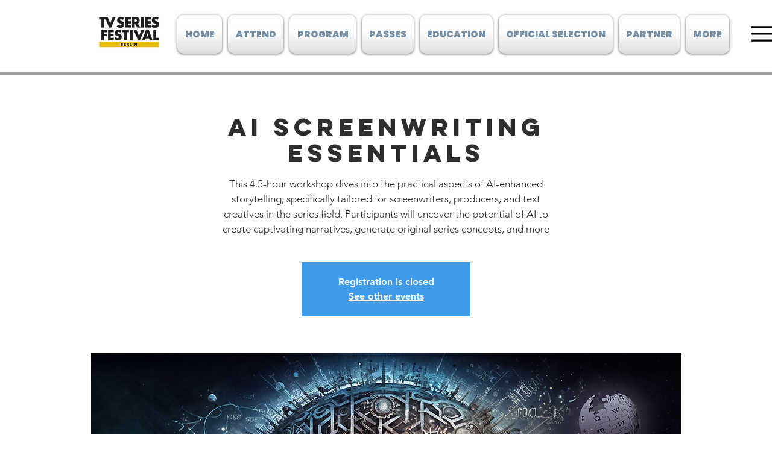

--- FILE ---
content_type: application/javascript
request_url: https://static.parastorage.com/services/events-details-page/1.692.0/client-viewer/3521.chunk.min.js
body_size: 15623
content:
(("undefined"!=typeof self?self:this).webpackJsonp__wix_events_details_page=("undefined"!=typeof self?self:this).webpackJsonp__wix_events_details_page||[]).push([[3521],{75870:(t,e,r)=>{"use strict";e.__esModule=!0;var n=r(60751),o=(a(n),a(r(97598))),i=a(r(43153));a(r(70345));function a(t){return t&&t.__esModule?t:{default:t}}function s(t,e){if(!(t instanceof e))throw new TypeError("Cannot call a class as a function")}function p(t,e){if(!t)throw new ReferenceError("this hasn't been initialised - super() hasn't been called");return!e||"object"!=typeof e&&"function"!=typeof e?t:e}function u(t,e){if("function"!=typeof e&&null!==e)throw new TypeError("Super expression must either be null or a function, not "+typeof e);t.prototype=Object.create(e&&e.prototype,{constructor:{value:t,enumerable:!1,writable:!0,configurable:!0}}),e&&(Object.setPrototypeOf?Object.setPrototypeOf(t,e):t.__proto__=e)}var f=1073741823;e.default=function(t,e){var r,a,c="__create-react-context-"+(0,i.default)()+"__",l=function(t){function r(){var e,n,o,i;s(this,r);for(var a=arguments.length,u=Array(a),f=0;f<a;f++)u[f]=arguments[f];return e=n=p(this,t.call.apply(t,[this].concat(u))),n.emitter=(o=n.props.value,i=[],{on:function(t){i.push(t)},off:function(t){i=i.filter((function(e){return e!==t}))},get:function(){return o},set:function(t,e){o=t,i.forEach((function(t){return t(o,e)}))}}),p(n,e)}return u(r,t),r.prototype.getChildContext=function(){var t;return(t={})[c]=this.emitter,t},r.prototype.componentWillReceiveProps=function(t){if(this.props.value!==t.value){var r=this.props.value,n=t.value,o=void 0;((i=r)===(a=n)?0!==i||1/i==1/a:i!=i&&a!=a)?o=0:(o="function"==typeof e?e(r,n):f,0!==(o|=0)&&this.emitter.set(t.value,o))}var i,a},r.prototype.render=function(){return this.props.children},r}(n.Component);l.childContextTypes=((r={})[c]=o.default.object.isRequired,r);var d=function(e){function r(){var t,n;s(this,r);for(var o=arguments.length,i=Array(o),a=0;a<o;a++)i[a]=arguments[a];return t=n=p(this,e.call.apply(e,[this].concat(i))),n.state={value:n.getValue()},n.onUpdate=function(t,e){(0|n.observedBits)&e&&n.setState({value:n.getValue()})},p(n,t)}return u(r,e),r.prototype.componentWillReceiveProps=function(t){var e=t.observedBits;this.observedBits=null==e?f:e},r.prototype.componentDidMount=function(){this.context[c]&&this.context[c].on(this.onUpdate);var t=this.props.observedBits;this.observedBits=null==t?f:t},r.prototype.componentWillUnmount=function(){this.context[c]&&this.context[c].off(this.onUpdate)},r.prototype.getValue=function(){return this.context[c]?this.context[c].get():t},r.prototype.render=function(){return(t=this.props.children,Array.isArray(t)?t[0]:t)(this.state.value);var t},r}(n.Component);return d.contextTypes=((a={})[c]=o.default.object,a),{Provider:l,Consumer:d}},t.exports=e.default},60774:(t,e,r)=>{"use strict";e.__esModule=!0;var n=i(r(60751)),o=i(r(75870));function i(t){return t&&t.__esModule?t:{default:t}}e.default=n.default.createContext||o.default,t.exports=e.default},82664:(t,e,r)=>{t.exports=r(16252).isElement},56340:(t,e,r)=>{t.exports=r(16252).uniqueId},39630:(t,e,r)=>{"use strict";var n=r(50469),o=r(20024),i=r(31530),a=r(7009);t.exports=a||n.call(i,o)},74983:(t,e,r)=>{"use strict";var n=r(50469),o=r(20024),i=r(39630);t.exports=function(){return i(n,o,arguments)}},20024:t=>{"use strict";t.exports=Function.prototype.apply},31530:t=>{"use strict";t.exports=Function.prototype.call},47196:(t,e,r)=>{"use strict";var n=r(50469),o=r(86757),i=r(31530),a=r(39630);t.exports=function(t){if(t.length<1||"function"!=typeof t[0])throw new o("a function is required");return a(n,i,t)}},7009:t=>{"use strict";t.exports="undefined"!=typeof Reflect&&Reflect&&Reflect.apply},11701:(t,e,r)=>{"use strict";var n=r(68187),o=r(29997),i=r(47196),a=r(74983);t.exports=function(t){var e=i(arguments),r=t.length-(arguments.length-1);return n(e,1+(r>0?r:0),!0)},o?o(t.exports,"apply",{value:a}):t.exports.apply=a},38682:(t,e,r)=>{"use strict";var n=r(14295),o=r(47196),i=o([n("%String.prototype.indexOf%")]);t.exports=function(t,e){var r=n(t,!!e);return"function"==typeof r&&i(t,".prototype.")>-1?o([r]):r}},60788:(t,e,r)=>{var n=r(13735),o=r(55382),i=r(67331),a=r(56725),s=r(5219),p=r(79146),u=Date.prototype.getTime;function f(t,e,r){var d=r||{};return!!(d.strict?i(t,e):t===e)||(!t||!e||"object"!=typeof t&&"object"!=typeof e?d.strict?i(t,e):t==e:function(t,e,r){var i,d;if(typeof t!=typeof e)return!1;if(c(t)||c(e))return!1;if(t.prototype!==e.prototype)return!1;if(o(t)!==o(e))return!1;var h=a(t),y=a(e);if(h!==y)return!1;if(h||y)return t.source===e.source&&s(t)===s(e);if(p(t)&&p(e))return u.call(t)===u.call(e);var m=l(t),g=l(e);if(m!==g)return!1;if(m||g){if(t.length!==e.length)return!1;for(i=0;i<t.length;i++)if(t[i]!==e[i])return!1;return!0}if(typeof t!=typeof e)return!1;try{var v=n(t),b=n(e)}catch(t){return!1}if(v.length!==b.length)return!1;for(v.sort(),b.sort(),i=v.length-1;i>=0;i--)if(v[i]!=b[i])return!1;for(i=v.length-1;i>=0;i--)if(!f(t[d=v[i]],e[d],r))return!1;return!0}(t,e,d))}function c(t){return null==t}function l(t){return!(!t||"object"!=typeof t||"number"!=typeof t.length)&&("function"==typeof t.copy&&"function"==typeof t.slice&&!(t.length>0&&"number"!=typeof t[0]))}t.exports=f},40075:(t,e,r)=>{"use strict";var n=r(29997),o=r(31742),i=r(86757),a=r(91233);t.exports=function(t,e,r){if(!t||"object"!=typeof t&&"function"!=typeof t)throw new i("`obj` must be an object or a function`");if("string"!=typeof e&&"symbol"!=typeof e)throw new i("`property` must be a string or a symbol`");if(arguments.length>3&&"boolean"!=typeof arguments[3]&&null!==arguments[3])throw new i("`nonEnumerable`, if provided, must be a boolean or null");if(arguments.length>4&&"boolean"!=typeof arguments[4]&&null!==arguments[4])throw new i("`nonWritable`, if provided, must be a boolean or null");if(arguments.length>5&&"boolean"!=typeof arguments[5]&&null!==arguments[5])throw new i("`nonConfigurable`, if provided, must be a boolean or null");if(arguments.length>6&&"boolean"!=typeof arguments[6])throw new i("`loose`, if provided, must be a boolean");var s=arguments.length>3?arguments[3]:null,p=arguments.length>4?arguments[4]:null,u=arguments.length>5?arguments[5]:null,f=arguments.length>6&&arguments[6],c=!!a&&a(t,e);if(n)n(t,e,{configurable:null===u&&c?c.configurable:!u,enumerable:null===s&&c?c.enumerable:!s,value:r,writable:null===p&&c?c.writable:!p});else{if(!f&&(s||p||u))throw new o("This environment does not support defining a property as non-configurable, non-writable, or non-enumerable.");t[e]=r}}},55806:(t,e,r)=>{"use strict";var n=r(13735),o="function"==typeof Symbol&&"symbol"==typeof Symbol("foo"),i=Object.prototype.toString,a=Array.prototype.concat,s=r(40075),p=r(39118)(),u=function(t,e,r,n){if(e in t)if(!0===n){if(t[e]===r)return}else if("function"!=typeof(o=n)||"[object Function]"!==i.call(o)||!n())return;var o;p?s(t,e,r,!0):s(t,e,r)},f=function(t,e){var r=arguments.length>2?arguments[2]:{},i=n(e);o&&(i=a.call(i,Object.getOwnPropertySymbols(e)));for(var s=0;s<i.length;s+=1)u(t,i[s],e[i[s]],r[i[s]])};f.supportsDescriptors=!!p,t.exports=f},20714:(t,e,r)=>{"use strict";var n,o=r(47196),i=r(91233);try{n=[].__proto__===Array.prototype}catch(t){if(!t||"object"!=typeof t||!("code"in t)||"ERR_PROTO_ACCESS"!==t.code)throw t}var a=!!n&&i&&i(Object.prototype,"__proto__"),s=Object,p=s.getPrototypeOf;t.exports=a&&"function"==typeof a.get?o([a.get]):"function"==typeof p&&function(t){return p(null==t?t:s(t))}},29997:t=>{"use strict";var e=Object.defineProperty||!1;if(e)try{e({},"a",{value:1})}catch(t){e=!1}t.exports=e},60155:t=>{"use strict";t.exports=EvalError},70593:t=>{"use strict";t.exports=Error},37180:t=>{"use strict";t.exports=RangeError},59304:t=>{"use strict";t.exports=ReferenceError},31742:t=>{"use strict";t.exports=SyntaxError},86757:t=>{"use strict";t.exports=TypeError},24923:t=>{"use strict";t.exports=URIError},802:t=>{"use strict";t.exports=Object},39691:t=>{"use strict";var e=Object.prototype.toString,r=Math.max,n=function(t,e){for(var r=[],n=0;n<t.length;n+=1)r[n]=t[n];for(var o=0;o<e.length;o+=1)r[o+t.length]=e[o];return r};t.exports=function(t){var o=this;if("function"!=typeof o||"[object Function]"!==e.apply(o))throw new TypeError("Function.prototype.bind called on incompatible "+o);for(var i,a=function(t,e){for(var r=[],n=e||0,o=0;n<t.length;n+=1,o+=1)r[o]=t[n];return r}(arguments,1),s=r(0,o.length-a.length),p=[],u=0;u<s;u++)p[u]="$"+u;if(i=Function("binder","return function ("+function(t,e){for(var r="",n=0;n<t.length;n+=1)r+=t[n],n+1<t.length&&(r+=e);return r}(p,",")+"){ return binder.apply(this,arguments); }")((function(){if(this instanceof i){var e=o.apply(this,n(a,arguments));return Object(e)===e?e:this}return o.apply(t,n(a,arguments))})),o.prototype){var f=function(){};f.prototype=o.prototype,i.prototype=new f,f.prototype=null}return i}},50469:(t,e,r)=>{"use strict";var n=r(39691);t.exports=Function.prototype.bind||n},88816:t=>{"use strict";var e=function(){return"string"==typeof function(){}.name},r=Object.getOwnPropertyDescriptor;if(r)try{r([],"length")}catch(t){r=null}e.functionsHaveConfigurableNames=function(){if(!e()||!r)return!1;var t=r((function(){}),"name");return!!t&&!!t.configurable};var n=Function.prototype.bind;e.boundFunctionsHaveNames=function(){return e()&&"function"==typeof n&&""!==function(){}.bind().name},t.exports=e},14295:(t,e,r)=>{"use strict";var n,o=r(802),i=r(70593),a=r(60155),s=r(37180),p=r(59304),u=r(31742),f=r(86757),c=r(24923),l=r(47256),d=r(75414),h=r(67954),y=r(83452),m=r(41358),g=r(85720),v=r(13515),b=Function,x=function(t){try{return b('"use strict"; return ('+t+").constructor;")()}catch(t){}},w=r(91233),E=r(29997),A=function(){throw new f},O=w?function(){try{return A}catch(t){try{return w(arguments,"callee").get}catch(t){return A}}}():A,S=r(28573)(),P=r(37582),N=r(42170),j=r(99090),C=r(20024),F=r(31530),R={},I="undefined"!=typeof Uint8Array&&P?P(Uint8Array):n,M={__proto__:null,"%AggregateError%":"undefined"==typeof AggregateError?n:AggregateError,"%Array%":Array,"%ArrayBuffer%":"undefined"==typeof ArrayBuffer?n:ArrayBuffer,"%ArrayIteratorPrototype%":S&&P?P([][Symbol.iterator]()):n,"%AsyncFromSyncIteratorPrototype%":n,"%AsyncFunction%":R,"%AsyncGenerator%":R,"%AsyncGeneratorFunction%":R,"%AsyncIteratorPrototype%":R,"%Atomics%":"undefined"==typeof Atomics?n:Atomics,"%BigInt%":"undefined"==typeof BigInt?n:BigInt,"%BigInt64Array%":"undefined"==typeof BigInt64Array?n:BigInt64Array,"%BigUint64Array%":"undefined"==typeof BigUint64Array?n:BigUint64Array,"%Boolean%":Boolean,"%DataView%":"undefined"==typeof DataView?n:DataView,"%Date%":Date,"%decodeURI%":decodeURI,"%decodeURIComponent%":decodeURIComponent,"%encodeURI%":encodeURI,"%encodeURIComponent%":encodeURIComponent,"%Error%":i,"%eval%":eval,"%EvalError%":a,"%Float16Array%":"undefined"==typeof Float16Array?n:Float16Array,"%Float32Array%":"undefined"==typeof Float32Array?n:Float32Array,"%Float64Array%":"undefined"==typeof Float64Array?n:Float64Array,"%FinalizationRegistry%":"undefined"==typeof FinalizationRegistry?n:FinalizationRegistry,"%Function%":b,"%GeneratorFunction%":R,"%Int8Array%":"undefined"==typeof Int8Array?n:Int8Array,"%Int16Array%":"undefined"==typeof Int16Array?n:Int16Array,"%Int32Array%":"undefined"==typeof Int32Array?n:Int32Array,"%isFinite%":isFinite,"%isNaN%":isNaN,"%IteratorPrototype%":S&&P?P(P([][Symbol.iterator]())):n,"%JSON%":"object"==typeof JSON?JSON:n,"%Map%":"undefined"==typeof Map?n:Map,"%MapIteratorPrototype%":"undefined"!=typeof Map&&S&&P?P((new Map)[Symbol.iterator]()):n,"%Math%":Math,"%Number%":Number,"%Object%":o,"%Object.getOwnPropertyDescriptor%":w,"%parseFloat%":parseFloat,"%parseInt%":parseInt,"%Promise%":"undefined"==typeof Promise?n:Promise,"%Proxy%":"undefined"==typeof Proxy?n:Proxy,"%RangeError%":s,"%ReferenceError%":p,"%Reflect%":"undefined"==typeof Reflect?n:Reflect,"%RegExp%":RegExp,"%Set%":"undefined"==typeof Set?n:Set,"%SetIteratorPrototype%":"undefined"!=typeof Set&&S&&P?P((new Set)[Symbol.iterator]()):n,"%SharedArrayBuffer%":"undefined"==typeof SharedArrayBuffer?n:SharedArrayBuffer,"%String%":String,"%StringIteratorPrototype%":S&&P?P(""[Symbol.iterator]()):n,"%Symbol%":S?Symbol:n,"%SyntaxError%":u,"%ThrowTypeError%":O,"%TypedArray%":I,"%TypeError%":f,"%Uint8Array%":"undefined"==typeof Uint8Array?n:Uint8Array,"%Uint8ClampedArray%":"undefined"==typeof Uint8ClampedArray?n:Uint8ClampedArray,"%Uint16Array%":"undefined"==typeof Uint16Array?n:Uint16Array,"%Uint32Array%":"undefined"==typeof Uint32Array?n:Uint32Array,"%URIError%":c,"%WeakMap%":"undefined"==typeof WeakMap?n:WeakMap,"%WeakRef%":"undefined"==typeof WeakRef?n:WeakRef,"%WeakSet%":"undefined"==typeof WeakSet?n:WeakSet,"%Function.prototype.call%":F,"%Function.prototype.apply%":C,"%Object.defineProperty%":E,"%Object.getPrototypeOf%":N,"%Math.abs%":l,"%Math.floor%":d,"%Math.max%":h,"%Math.min%":y,"%Math.pow%":m,"%Math.round%":g,"%Math.sign%":v,"%Reflect.getPrototypeOf%":j};if(P)try{null.error}catch(t){var k=P(P(t));M["%Error.prototype%"]=k}var T=function t(e){var r;if("%AsyncFunction%"===e)r=x("async function () {}");else if("%GeneratorFunction%"===e)r=x("function* () {}");else if("%AsyncGeneratorFunction%"===e)r=x("async function* () {}");else if("%AsyncGenerator%"===e){var n=t("%AsyncGeneratorFunction%");n&&(r=n.prototype)}else if("%AsyncIteratorPrototype%"===e){var o=t("%AsyncGenerator%");o&&P&&(r=P(o.prototype))}return M[e]=r,r},D={__proto__:null,"%ArrayBufferPrototype%":["ArrayBuffer","prototype"],"%ArrayPrototype%":["Array","prototype"],"%ArrayProto_entries%":["Array","prototype","entries"],"%ArrayProto_forEach%":["Array","prototype","forEach"],"%ArrayProto_keys%":["Array","prototype","keys"],"%ArrayProto_values%":["Array","prototype","values"],"%AsyncFunctionPrototype%":["AsyncFunction","prototype"],"%AsyncGenerator%":["AsyncGeneratorFunction","prototype"],"%AsyncGeneratorPrototype%":["AsyncGeneratorFunction","prototype","prototype"],"%BooleanPrototype%":["Boolean","prototype"],"%DataViewPrototype%":["DataView","prototype"],"%DatePrototype%":["Date","prototype"],"%ErrorPrototype%":["Error","prototype"],"%EvalErrorPrototype%":["EvalError","prototype"],"%Float32ArrayPrototype%":["Float32Array","prototype"],"%Float64ArrayPrototype%":["Float64Array","prototype"],"%FunctionPrototype%":["Function","prototype"],"%Generator%":["GeneratorFunction","prototype"],"%GeneratorPrototype%":["GeneratorFunction","prototype","prototype"],"%Int8ArrayPrototype%":["Int8Array","prototype"],"%Int16ArrayPrototype%":["Int16Array","prototype"],"%Int32ArrayPrototype%":["Int32Array","prototype"],"%JSONParse%":["JSON","parse"],"%JSONStringify%":["JSON","stringify"],"%MapPrototype%":["Map","prototype"],"%NumberPrototype%":["Number","prototype"],"%ObjectPrototype%":["Object","prototype"],"%ObjProto_toString%":["Object","prototype","toString"],"%ObjProto_valueOf%":["Object","prototype","valueOf"],"%PromisePrototype%":["Promise","prototype"],"%PromiseProto_then%":["Promise","prototype","then"],"%Promise_all%":["Promise","all"],"%Promise_reject%":["Promise","reject"],"%Promise_resolve%":["Promise","resolve"],"%RangeErrorPrototype%":["RangeError","prototype"],"%ReferenceErrorPrototype%":["ReferenceError","prototype"],"%RegExpPrototype%":["RegExp","prototype"],"%SetPrototype%":["Set","prototype"],"%SharedArrayBufferPrototype%":["SharedArrayBuffer","prototype"],"%StringPrototype%":["String","prototype"],"%SymbolPrototype%":["Symbol","prototype"],"%SyntaxErrorPrototype%":["SyntaxError","prototype"],"%TypedArrayPrototype%":["TypedArray","prototype"],"%TypeErrorPrototype%":["TypeError","prototype"],"%Uint8ArrayPrototype%":["Uint8Array","prototype"],"%Uint8ClampedArrayPrototype%":["Uint8ClampedArray","prototype"],"%Uint16ArrayPrototype%":["Uint16Array","prototype"],"%Uint32ArrayPrototype%":["Uint32Array","prototype"],"%URIErrorPrototype%":["URIError","prototype"],"%WeakMapPrototype%":["WeakMap","prototype"],"%WeakSetPrototype%":["WeakSet","prototype"]},U=r(50469),_=r(89731),B=U.call(F,Array.prototype.concat),L=U.call(C,Array.prototype.splice),W=U.call(F,String.prototype.replace),$=U.call(F,String.prototype.slice),H=U.call(F,RegExp.prototype.exec),V=/[^%.[\]]+|\[(?:(-?\d+(?:\.\d+)?)|(["'])((?:(?!\2)[^\\]|\\.)*?)\2)\]|(?=(?:\.|\[\])(?:\.|\[\]|%$))/g,G=/\\(\\)?/g,q=function(t,e){var r,n=t;if(_(D,n)&&(n="%"+(r=D[n])[0]+"%"),_(M,n)){var o=M[n];if(o===R&&(o=T(n)),void 0===o&&!e)throw new f("intrinsic "+t+" exists, but is not available. Please file an issue!");return{alias:r,name:n,value:o}}throw new u("intrinsic "+t+" does not exist!")};t.exports=function(t,e){if("string"!=typeof t||0===t.length)throw new f("intrinsic name must be a non-empty string");if(arguments.length>1&&"boolean"!=typeof e)throw new f('"allowMissing" argument must be a boolean');if(null===H(/^%?[^%]*%?$/,t))throw new u("`%` may not be present anywhere but at the beginning and end of the intrinsic name");var r=function(t){var e=$(t,0,1),r=$(t,-1);if("%"===e&&"%"!==r)throw new u("invalid intrinsic syntax, expected closing `%`");if("%"===r&&"%"!==e)throw new u("invalid intrinsic syntax, expected opening `%`");var n=[];return W(t,V,(function(t,e,r,o){n[n.length]=r?W(o,G,"$1"):e||t})),n}(t),n=r.length>0?r[0]:"",o=q("%"+n+"%",e),i=o.name,a=o.value,s=!1,p=o.alias;p&&(n=p[0],L(r,B([0,1],p)));for(var c=1,l=!0;c<r.length;c+=1){var d=r[c],h=$(d,0,1),y=$(d,-1);if(('"'===h||"'"===h||"`"===h||'"'===y||"'"===y||"`"===y)&&h!==y)throw new u("property names with quotes must have matching quotes");if("constructor"!==d&&l||(s=!0),_(M,i="%"+(n+="."+d)+"%"))a=M[i];else if(null!=a){if(!(d in a)){if(!e)throw new f("base intrinsic for "+t+" exists, but the property is not available.");return}if(w&&c+1>=r.length){var m=w(a,d);a=(l=!!m)&&"get"in m&&!("originalValue"in m.get)?m.get:a[d]}else l=_(a,d),a=a[d];l&&!s&&(M[i]=a)}}return a}},42170:(t,e,r)=>{"use strict";var n=r(802);t.exports=n.getPrototypeOf||null},99090:t=>{"use strict";t.exports="undefined"!=typeof Reflect&&Reflect.getPrototypeOf||null},37582:(t,e,r)=>{"use strict";var n=r(99090),o=r(42170),i=r(20714);t.exports=n?function(t){return n(t)}:o?function(t){if(!t||"object"!=typeof t&&"function"!=typeof t)throw new TypeError("getProto: not an object");return o(t)}:i?function(t){return i(t)}:null},41067:t=>{"use strict";t.exports=Object.getOwnPropertyDescriptor},91233:(t,e,r)=>{"use strict";var n=r(41067);if(n)try{n([],"length")}catch(t){n=null}t.exports=n},43153:(t,e,r)=>{"use strict";var n="__global_unique_id__";t.exports=function(){return r.g[n]=(r.g[n]||0)+1}},39118:(t,e,r)=>{"use strict";var n=r(29997),o=function(){return!!n};o.hasArrayLengthDefineBug=function(){if(!n)return null;try{return 1!==n([],"length",{value:1}).length}catch(t){return!0}},t.exports=o},28573:(t,e,r)=>{"use strict";var n="undefined"!=typeof Symbol&&Symbol,o=r(69535);t.exports=function(){return"function"==typeof n&&("function"==typeof Symbol&&("symbol"==typeof n("foo")&&("symbol"==typeof Symbol("bar")&&o())))}},69535:t=>{"use strict";t.exports=function(){if("function"!=typeof Symbol||"function"!=typeof Object.getOwnPropertySymbols)return!1;if("symbol"==typeof Symbol.iterator)return!0;var t={},e=Symbol("test"),r=Object(e);if("string"==typeof e)return!1;if("[object Symbol]"!==Object.prototype.toString.call(e))return!1;if("[object Symbol]"!==Object.prototype.toString.call(r))return!1;for(var n in t[e]=42,t)return!1;if("function"==typeof Object.keys&&0!==Object.keys(t).length)return!1;if("function"==typeof Object.getOwnPropertyNames&&0!==Object.getOwnPropertyNames(t).length)return!1;var o=Object.getOwnPropertySymbols(t);if(1!==o.length||o[0]!==e)return!1;if(!Object.prototype.propertyIsEnumerable.call(t,e))return!1;if("function"==typeof Object.getOwnPropertyDescriptor){var i=Object.getOwnPropertyDescriptor(t,e);if(42!==i.value||!0!==i.enumerable)return!1}return!0}},88118:(t,e,r)=>{"use strict";var n=r(69535);t.exports=function(){return n()&&!!Symbol.toStringTag}},89731:(t,e,r)=>{"use strict";var n=Function.prototype.call,o=Object.prototype.hasOwnProperty,i=r(50469);t.exports=i.call(n,o)},55382:(t,e,r)=>{"use strict";var n=r(88118)(),o=r(38682)("Object.prototype.toString"),i=function(t){return!(n&&t&&"object"==typeof t&&Symbol.toStringTag in t)&&"[object Arguments]"===o(t)},a=function(t){return!!i(t)||null!==t&&"object"==typeof t&&"length"in t&&"number"==typeof t.length&&t.length>=0&&"[object Array]"!==o(t)&&"callee"in t&&"[object Function]"===o(t.callee)},s=function(){return i(arguments)}();i.isLegacyArguments=a,t.exports=s?i:a},79146:(t,e,r)=>{"use strict";var n=r(38682),o=n("Date.prototype.getDay"),i=n("Object.prototype.toString"),a=r(88118)();t.exports=function(t){return"object"==typeof t&&null!==t&&(a?function(t){try{return o(t),!0}catch(t){return!1}}(t):"[object Date]"===i(t))}},56725:(t,e,r)=>{"use strict";var n,o=r(38682),i=r(88118)(),a=r(89731),s=r(91233);if(i){var p=o("RegExp.prototype.exec"),u={},f=function(){throw u},c={toString:f,valueOf:f};"symbol"==typeof Symbol.toPrimitive&&(c[Symbol.toPrimitive]=f),n=function(t){if(!t||"object"!=typeof t)return!1;var e=s(t,"lastIndex");if(!(e&&a(e,"value")))return!1;try{p(t,c)}catch(t){return t===u}}}else{var l=o("Object.prototype.toString");n=function(t){return!(!t||"object"!=typeof t&&"function"!=typeof t)&&"[object RegExp]"===l(t)}}t.exports=n},47256:t=>{"use strict";t.exports=Math.abs},75414:t=>{"use strict";t.exports=Math.floor},981:t=>{"use strict";t.exports=Number.isNaN||function(t){return t!=t}},67954:t=>{"use strict";t.exports=Math.max},83452:t=>{"use strict";t.exports=Math.min},41358:t=>{"use strict";t.exports=Math.pow},85720:t=>{"use strict";t.exports=Math.round},13515:(t,e,r)=>{"use strict";var n=r(981);t.exports=function(t){return n(t)||0===t?t:t<0?-1:1}},40181:t=>{"use strict";var e=function(t){return t!=t};t.exports=function(t,r){return 0===t&&0===r?1/t==1/r:t===r||!(!e(t)||!e(r))}},67331:(t,e,r)=>{"use strict";var n=r(55806),o=r(11701),i=r(40181),a=r(9344),s=r(66346),p=o(a(),Object);n(p,{getPolyfill:a,implementation:i,shim:s}),t.exports=p},9344:(t,e,r)=>{"use strict";var n=r(40181);t.exports=function(){return"function"==typeof Object.is?Object.is:n}},66346:(t,e,r)=>{"use strict";var n=r(9344),o=r(55806);t.exports=function(){var t=n();return o(Object,{is:t},{is:function(){return Object.is!==t}}),t}},31385:(t,e,r)=>{"use strict";var n;if(!Object.keys){var o=Object.prototype.hasOwnProperty,i=Object.prototype.toString,a=r(66199),s=Object.prototype.propertyIsEnumerable,p=!s.call({toString:null},"toString"),u=s.call((function(){}),"prototype"),f=["toString","toLocaleString","valueOf","hasOwnProperty","isPrototypeOf","propertyIsEnumerable","constructor"],c=function(t){var e=t.constructor;return e&&e.prototype===t},l={$applicationCache:!0,$console:!0,$external:!0,$frame:!0,$frameElement:!0,$frames:!0,$innerHeight:!0,$innerWidth:!0,$onmozfullscreenchange:!0,$onmozfullscreenerror:!0,$outerHeight:!0,$outerWidth:!0,$pageXOffset:!0,$pageYOffset:!0,$parent:!0,$scrollLeft:!0,$scrollTop:!0,$scrollX:!0,$scrollY:!0,$self:!0,$webkitIndexedDB:!0,$webkitStorageInfo:!0,$window:!0},d=function(){if("undefined"==typeof window)return!1;for(var t in window)try{if(!l["$"+t]&&o.call(window,t)&&null!==window[t]&&"object"==typeof window[t])try{c(window[t])}catch(t){return!0}}catch(t){return!0}return!1}();n=function(t){var e=null!==t&&"object"==typeof t,r="[object Function]"===i.call(t),n=a(t),s=e&&"[object String]"===i.call(t),l=[];if(!e&&!r&&!n)throw new TypeError("Object.keys called on a non-object");var h=u&&r;if(s&&t.length>0&&!o.call(t,0))for(var y=0;y<t.length;++y)l.push(String(y));if(n&&t.length>0)for(var m=0;m<t.length;++m)l.push(String(m));else for(var g in t)h&&"prototype"===g||!o.call(t,g)||l.push(String(g));if(p)for(var v=function(t){if("undefined"==typeof window||!d)return c(t);try{return c(t)}catch(t){return!1}}(t),b=0;b<f.length;++b)v&&"constructor"===f[b]||!o.call(t,f[b])||l.push(f[b]);return l}}t.exports=n},13735:(t,e,r)=>{"use strict";var n=Array.prototype.slice,o=r(66199),i=Object.keys,a=i?function(t){return i(t)}:r(31385),s=Object.keys;a.shim=function(){if(Object.keys){var t=function(){var t=Object.keys(arguments);return t&&t.length===arguments.length}(1,2);t||(Object.keys=function(t){return o(t)?s(n.call(t)):s(t)})}else Object.keys=a;return Object.keys||a},t.exports=a},66199:t=>{"use strict";var e=Object.prototype.toString;t.exports=function(t){var r=e.call(t),n="[object Arguments]"===r;return n||(n="[object Array]"!==r&&null!==t&&"object"==typeof t&&"number"==typeof t.length&&t.length>=0&&"[object Function]"===e.call(t.callee)),n}},22784:(t,e,r)=>{"use strict";r.d(e,{$$:()=>f,Ay:()=>c,kr:()=>u});var n=r(51575),o=r(99805),i=r(36111),a=r(60751),s=r(60774),p=r.n(s),u=p()(),f=p()(),c=function(t){function e(){for(var e,r=arguments.length,n=new Array(r),a=0;a<r;a++)n[a]=arguments[a];return e=t.call.apply(t,[this].concat(n))||this,(0,i.A)((0,o.A)((0,o.A)(e)),"referenceNode",void 0),(0,i.A)((0,o.A)((0,o.A)(e)),"setReferenceNode",(function(t){t&&e.referenceNode!==t&&(e.referenceNode=t,e.forceUpdate())})),e}(0,n.A)(e,t);var r=e.prototype;return r.componentWillUnmount=function(){this.referenceNode=null},r.render=function(){return a.createElement(u.Provider,{value:this.referenceNode},a.createElement(f.Provider,{value:this.setReferenceNode},this.props.children))},e}(a.Component)},40884:(t,e,r)=>{"use strict";r.d(e,{Ay:()=>xt});var n=r(61927),o=r(77940),i=r(51575),a=r(99805),s=r(36111),p=r(60788),u=r.n(p),f=r(60751),c="undefined"!=typeof window&&"undefined"!=typeof document&&"undefined"!=typeof navigator,l=function(){for(var t=["Edge","Trident","Firefox"],e=0;e<t.length;e+=1)if(c&&navigator.userAgent.indexOf(t[e])>=0)return 1;return 0}();var d=c&&window.Promise?function(t){var e=!1;return function(){e||(e=!0,window.Promise.resolve().then((function(){e=!1,t()})))}}:function(t){var e=!1;return function(){e||(e=!0,setTimeout((function(){e=!1,t()}),l))}};function h(t){return t&&"[object Function]"==={}.toString.call(t)}function y(t,e){if(1!==t.nodeType)return[];var r=t.ownerDocument.defaultView.getComputedStyle(t,null);return e?r[e]:r}function m(t){return"HTML"===t.nodeName?t:t.parentNode||t.host}function g(t){if(!t)return document.body;switch(t.nodeName){case"HTML":case"BODY":return t.ownerDocument.body;case"#document":return t.body}var e=y(t),r=e.overflow,n=e.overflowX,o=e.overflowY;return/(auto|scroll|overlay)/.test(r+o+n)?t:g(m(t))}function v(t){return t&&t.referenceNode?t.referenceNode:t}var b=c&&!(!window.MSInputMethodContext||!document.documentMode),x=c&&/MSIE 10/.test(navigator.userAgent);function w(t){return 11===t?b:10===t?x:b||x}function E(t){if(!t)return document.documentElement;for(var e=w(10)?document.body:null,r=t.offsetParent||null;r===e&&t.nextElementSibling;)r=(t=t.nextElementSibling).offsetParent;var n=r&&r.nodeName;return n&&"BODY"!==n&&"HTML"!==n?-1!==["TH","TD","TABLE"].indexOf(r.nodeName)&&"static"===y(r,"position")?E(r):r:t?t.ownerDocument.documentElement:document.documentElement}function A(t){return null!==t.parentNode?A(t.parentNode):t}function O(t,e){if(!(t&&t.nodeType&&e&&e.nodeType))return document.documentElement;var r=t.compareDocumentPosition(e)&Node.DOCUMENT_POSITION_FOLLOWING,n=r?t:e,o=r?e:t,i=document.createRange();i.setStart(n,0),i.setEnd(o,0);var a,s,p=i.commonAncestorContainer;if(t!==p&&e!==p||n.contains(o))return"BODY"===(s=(a=p).nodeName)||"HTML"!==s&&E(a.firstElementChild)!==a?E(p):p;var u=A(t);return u.host?O(u.host,e):O(t,A(e).host)}function S(t){var e="top"===(arguments.length>1&&void 0!==arguments[1]?arguments[1]:"top")?"scrollTop":"scrollLeft",r=t.nodeName;if("BODY"===r||"HTML"===r){var n=t.ownerDocument.documentElement;return(t.ownerDocument.scrollingElement||n)[e]}return t[e]}function P(t,e){var r="x"===e?"Left":"Top",n="Left"===r?"Right":"Bottom";return parseFloat(t["border"+r+"Width"])+parseFloat(t["border"+n+"Width"])}function N(t,e,r,n){return Math.max(e["offset"+t],e["scroll"+t],r["client"+t],r["offset"+t],r["scroll"+t],w(10)?parseInt(r["offset"+t])+parseInt(n["margin"+("Height"===t?"Top":"Left")])+parseInt(n["margin"+("Height"===t?"Bottom":"Right")]):0)}function j(t){var e=t.body,r=t.documentElement,n=w(10)&&getComputedStyle(r);return{height:N("Height",e,r,n),width:N("Width",e,r,n)}}var C=function(){function t(t,e){for(var r=0;r<e.length;r++){var n=e[r];n.enumerable=n.enumerable||!1,n.configurable=!0,"value"in n&&(n.writable=!0),Object.defineProperty(t,n.key,n)}}return function(e,r,n){return r&&t(e.prototype,r),n&&t(e,n),e}}(),F=function(t,e,r){return e in t?Object.defineProperty(t,e,{value:r,enumerable:!0,configurable:!0,writable:!0}):t[e]=r,t},R=Object.assign||function(t){for(var e=1;e<arguments.length;e++){var r=arguments[e];for(var n in r)Object.prototype.hasOwnProperty.call(r,n)&&(t[n]=r[n])}return t};function I(t){return R({},t,{right:t.left+t.width,bottom:t.top+t.height})}function M(t){var e={};try{if(w(10)){e=t.getBoundingClientRect();var r=S(t,"top"),n=S(t,"left");e.top+=r,e.left+=n,e.bottom+=r,e.right+=n}else e=t.getBoundingClientRect()}catch(t){}var o={left:e.left,top:e.top,width:e.right-e.left,height:e.bottom-e.top},i="HTML"===t.nodeName?j(t.ownerDocument):{},a=i.width||t.clientWidth||o.width,s=i.height||t.clientHeight||o.height,p=t.offsetWidth-a,u=t.offsetHeight-s;if(p||u){var f=y(t);p-=P(f,"x"),u-=P(f,"y"),o.width-=p,o.height-=u}return I(o)}function k(t,e){var r=arguments.length>2&&void 0!==arguments[2]&&arguments[2],n=w(10),o="HTML"===e.nodeName,i=M(t),a=M(e),s=g(t),p=y(e),u=parseFloat(p.borderTopWidth),f=parseFloat(p.borderLeftWidth);r&&o&&(a.top=Math.max(a.top,0),a.left=Math.max(a.left,0));var c=I({top:i.top-a.top-u,left:i.left-a.left-f,width:i.width,height:i.height});if(c.marginTop=0,c.marginLeft=0,!n&&o){var l=parseFloat(p.marginTop),d=parseFloat(p.marginLeft);c.top-=u-l,c.bottom-=u-l,c.left-=f-d,c.right-=f-d,c.marginTop=l,c.marginLeft=d}return(n&&!r?e.contains(s):e===s&&"BODY"!==s.nodeName)&&(c=function(t,e){var r=arguments.length>2&&void 0!==arguments[2]&&arguments[2],n=S(e,"top"),o=S(e,"left"),i=r?-1:1;return t.top+=n*i,t.bottom+=n*i,t.left+=o*i,t.right+=o*i,t}(c,e)),c}function T(t){var e=t.nodeName;if("BODY"===e||"HTML"===e)return!1;if("fixed"===y(t,"position"))return!0;var r=m(t);return!!r&&T(r)}function D(t){if(!t||!t.parentElement||w())return document.documentElement;for(var e=t.parentElement;e&&"none"===y(e,"transform");)e=e.parentElement;return e||document.documentElement}function U(t,e,r,n){var o=arguments.length>4&&void 0!==arguments[4]&&arguments[4],i={top:0,left:0},a=o?D(t):O(t,v(e));if("viewport"===n)i=function(t){var e=arguments.length>1&&void 0!==arguments[1]&&arguments[1],r=t.ownerDocument.documentElement,n=k(t,r),o=Math.max(r.clientWidth,window.innerWidth||0),i=Math.max(r.clientHeight,window.innerHeight||0),a=e?0:S(r),s=e?0:S(r,"left");return I({top:a-n.top+n.marginTop,left:s-n.left+n.marginLeft,width:o,height:i})}(a,o);else{var s=void 0;"scrollParent"===n?"BODY"===(s=g(m(e))).nodeName&&(s=t.ownerDocument.documentElement):s="window"===n?t.ownerDocument.documentElement:n;var p=k(s,a,o);if("HTML"!==s.nodeName||T(a))i=p;else{var u=j(t.ownerDocument),f=u.height,c=u.width;i.top+=p.top-p.marginTop,i.bottom=f+p.top,i.left+=p.left-p.marginLeft,i.right=c+p.left}}var l="number"==typeof(r=r||0);return i.left+=l?r:r.left||0,i.top+=l?r:r.top||0,i.right-=l?r:r.right||0,i.bottom-=l?r:r.bottom||0,i}function _(t,e,r,n,o){var i=arguments.length>5&&void 0!==arguments[5]?arguments[5]:0;if(-1===t.indexOf("auto"))return t;var a=U(r,n,i,o),s={top:{width:a.width,height:e.top-a.top},right:{width:a.right-e.right,height:a.height},bottom:{width:a.width,height:a.bottom-e.bottom},left:{width:e.left-a.left,height:a.height}},p=Object.keys(s).map((function(t){return R({key:t},s[t],{area:(e=s[t],e.width*e.height)});var e})).sort((function(t,e){return e.area-t.area})),u=p.filter((function(t){var e=t.width,n=t.height;return e>=r.clientWidth&&n>=r.clientHeight})),f=u.length>0?u[0].key:p[0].key,c=t.split("-")[1];return f+(c?"-"+c:"")}function B(t,e,r){var n=arguments.length>3&&void 0!==arguments[3]?arguments[3]:null;return k(r,n?D(e):O(e,v(r)),n)}function L(t){var e=t.ownerDocument.defaultView.getComputedStyle(t),r=parseFloat(e.marginTop||0)+parseFloat(e.marginBottom||0),n=parseFloat(e.marginLeft||0)+parseFloat(e.marginRight||0);return{width:t.offsetWidth+n,height:t.offsetHeight+r}}function W(t){var e={left:"right",right:"left",bottom:"top",top:"bottom"};return t.replace(/left|right|bottom|top/g,(function(t){return e[t]}))}function $(t,e,r){r=r.split("-")[0];var n=L(t),o={width:n.width,height:n.height},i=-1!==["right","left"].indexOf(r),a=i?"top":"left",s=i?"left":"top",p=i?"height":"width",u=i?"width":"height";return o[a]=e[a]+e[p]/2-n[p]/2,o[s]=r===s?e[s]-n[u]:e[W(s)],o}function H(t,e){return Array.prototype.find?t.find(e):t.filter(e)[0]}function V(t,e,r){return(void 0===r?t:t.slice(0,function(t,e,r){if(Array.prototype.findIndex)return t.findIndex((function(t){return t[e]===r}));var n=H(t,(function(t){return t[e]===r}));return t.indexOf(n)}(t,"name",r))).forEach((function(t){t.function&&console.warn("`modifier.function` is deprecated, use `modifier.fn`!");var r=t.function||t.fn;t.enabled&&h(r)&&(e.offsets.popper=I(e.offsets.popper),e.offsets.reference=I(e.offsets.reference),e=r(e,t))})),e}function G(){if(!this.state.isDestroyed){var t={instance:this,styles:{},arrowStyles:{},attributes:{},flipped:!1,offsets:{}};t.offsets.reference=B(this.state,this.popper,this.reference,this.options.positionFixed),t.placement=_(this.options.placement,t.offsets.reference,this.popper,this.reference,this.options.modifiers.flip.boundariesElement,this.options.modifiers.flip.padding),t.originalPlacement=t.placement,t.positionFixed=this.options.positionFixed,t.offsets.popper=$(this.popper,t.offsets.reference,t.placement),t.offsets.popper.position=this.options.positionFixed?"fixed":"absolute",t=V(this.modifiers,t),this.state.isCreated?this.options.onUpdate(t):(this.state.isCreated=!0,this.options.onCreate(t))}}function q(t,e){return t.some((function(t){var r=t.name;return t.enabled&&r===e}))}function Y(t){for(var e=[!1,"ms","Webkit","Moz","O"],r=t.charAt(0).toUpperCase()+t.slice(1),n=0;n<e.length;n++){var o=e[n],i=o?""+o+r:t;if(void 0!==document.body.style[i])return i}return null}function z(){return this.state.isDestroyed=!0,q(this.modifiers,"applyStyle")&&(this.popper.removeAttribute("x-placement"),this.popper.style.position="",this.popper.style.top="",this.popper.style.left="",this.popper.style.right="",this.popper.style.bottom="",this.popper.style.willChange="",this.popper.style[Y("transform")]=""),this.disableEventListeners(),this.options.removeOnDestroy&&this.popper.parentNode.removeChild(this.popper),this}function J(t){var e=t.ownerDocument;return e?e.defaultView:window}function X(t,e,r,n){var o="BODY"===t.nodeName,i=o?t.ownerDocument.defaultView:t;i.addEventListener(e,r,{passive:!0}),o||X(g(i.parentNode),e,r,n),n.push(i)}function Z(t,e,r,n){r.updateBound=n,J(t).addEventListener("resize",r.updateBound,{passive:!0});var o=g(t);return X(o,"scroll",r.updateBound,r.scrollParents),r.scrollElement=o,r.eventsEnabled=!0,r}function K(){this.state.eventsEnabled||(this.state=Z(this.reference,this.options,this.state,this.scheduleUpdate))}function Q(){var t,e;this.state.eventsEnabled&&(cancelAnimationFrame(this.scheduleUpdate),this.state=(t=this.reference,e=this.state,J(t).removeEventListener("resize",e.updateBound),e.scrollParents.forEach((function(t){t.removeEventListener("scroll",e.updateBound)})),e.updateBound=null,e.scrollParents=[],e.scrollElement=null,e.eventsEnabled=!1,e))}function tt(t){return""!==t&&!isNaN(parseFloat(t))&&isFinite(t)}function et(t,e){Object.keys(e).forEach((function(r){var n="";-1!==["width","height","top","right","bottom","left"].indexOf(r)&&tt(e[r])&&(n="px"),t.style[r]=e[r]+n}))}var rt=c&&/Firefox/i.test(navigator.userAgent);function nt(t,e,r){var n=H(t,(function(t){return t.name===e})),o=!!n&&t.some((function(t){return t.name===r&&t.enabled&&t.order<n.order}));if(!o){var i="`"+e+"`",a="`"+r+"`";console.warn(a+" modifier is required by "+i+" modifier in order to work, be sure to include it before "+i+"!")}return o}var ot=["auto-start","auto","auto-end","top-start","top","top-end","right-start","right","right-end","bottom-end","bottom","bottom-start","left-end","left","left-start"],it=ot.slice(3);function at(t){var e=arguments.length>1&&void 0!==arguments[1]&&arguments[1],r=it.indexOf(t),n=it.slice(r+1).concat(it.slice(0,r));return e?n.reverse():n}var st="flip",pt="clockwise",ut="counterclockwise";function ft(t,e,r,n){var o=[0,0],i=-1!==["right","left"].indexOf(n),a=t.split(/(\+|\-)/).map((function(t){return t.trim()})),s=a.indexOf(H(a,(function(t){return-1!==t.search(/,|\s/)})));a[s]&&-1===a[s].indexOf(",")&&console.warn("Offsets separated by white space(s) are deprecated, use a comma (,) instead.");var p=/\s*,\s*|\s+/,u=-1!==s?[a.slice(0,s).concat([a[s].split(p)[0]]),[a[s].split(p)[1]].concat(a.slice(s+1))]:[a];return u=u.map((function(t,n){var o=(1===n?!i:i)?"height":"width",a=!1;return t.reduce((function(t,e){return""===t[t.length-1]&&-1!==["+","-"].indexOf(e)?(t[t.length-1]=e,a=!0,t):a?(t[t.length-1]+=e,a=!1,t):t.concat(e)}),[]).map((function(t){return function(t,e,r,n){var o=t.match(/((?:\-|\+)?\d*\.?\d*)(.*)/),i=+o[1],a=o[2];if(!i)return t;if(0===a.indexOf("%")){return I("%p"===a?r:n)[e]/100*i}if("vh"===a||"vw"===a)return("vh"===a?Math.max(document.documentElement.clientHeight,window.innerHeight||0):Math.max(document.documentElement.clientWidth,window.innerWidth||0))/100*i;return i}(t,o,e,r)}))})),u.forEach((function(t,e){t.forEach((function(r,n){tt(r)&&(o[e]+=r*("-"===t[n-1]?-1:1))}))})),o}var ct={shift:{order:100,enabled:!0,fn:function(t){var e=t.placement,r=e.split("-")[0],n=e.split("-")[1];if(n){var o=t.offsets,i=o.reference,a=o.popper,s=-1!==["bottom","top"].indexOf(r),p=s?"left":"top",u=s?"width":"height",f={start:F({},p,i[p]),end:F({},p,i[p]+i[u]-a[u])};t.offsets.popper=R({},a,f[n])}return t}},offset:{order:200,enabled:!0,fn:function(t,e){var r=e.offset,n=t.placement,o=t.offsets,i=o.popper,a=o.reference,s=n.split("-")[0],p=void 0;return p=tt(+r)?[+r,0]:ft(r,i,a,s),"left"===s?(i.top+=p[0],i.left-=p[1]):"right"===s?(i.top+=p[0],i.left+=p[1]):"top"===s?(i.left+=p[0],i.top-=p[1]):"bottom"===s&&(i.left+=p[0],i.top+=p[1]),t.popper=i,t},offset:0},preventOverflow:{order:300,enabled:!0,fn:function(t,e){var r=e.boundariesElement||E(t.instance.popper);t.instance.reference===r&&(r=E(r));var n=Y("transform"),o=t.instance.popper.style,i=o.top,a=o.left,s=o[n];o.top="",o.left="",o[n]="";var p=U(t.instance.popper,t.instance.reference,e.padding,r,t.positionFixed);o.top=i,o.left=a,o[n]=s,e.boundaries=p;var u=e.priority,f=t.offsets.popper,c={primary:function(t){var r=f[t];return f[t]<p[t]&&!e.escapeWithReference&&(r=Math.max(f[t],p[t])),F({},t,r)},secondary:function(t){var r="right"===t?"left":"top",n=f[r];return f[t]>p[t]&&!e.escapeWithReference&&(n=Math.min(f[r],p[t]-("right"===t?f.width:f.height))),F({},r,n)}};return u.forEach((function(t){var e=-1!==["left","top"].indexOf(t)?"primary":"secondary";f=R({},f,c[e](t))})),t.offsets.popper=f,t},priority:["left","right","top","bottom"],padding:5,boundariesElement:"scrollParent"},keepTogether:{order:400,enabled:!0,fn:function(t){var e=t.offsets,r=e.popper,n=e.reference,o=t.placement.split("-")[0],i=Math.floor,a=-1!==["top","bottom"].indexOf(o),s=a?"right":"bottom",p=a?"left":"top",u=a?"width":"height";return r[s]<i(n[p])&&(t.offsets.popper[p]=i(n[p])-r[u]),r[p]>i(n[s])&&(t.offsets.popper[p]=i(n[s])),t}},arrow:{order:500,enabled:!0,fn:function(t,e){var r;if(!nt(t.instance.modifiers,"arrow","keepTogether"))return t;var n=e.element;if("string"==typeof n){if(!(n=t.instance.popper.querySelector(n)))return t}else if(!t.instance.popper.contains(n))return console.warn("WARNING: `arrow.element` must be child of its popper element!"),t;var o=t.placement.split("-")[0],i=t.offsets,a=i.popper,s=i.reference,p=-1!==["left","right"].indexOf(o),u=p?"height":"width",f=p?"Top":"Left",c=f.toLowerCase(),l=p?"left":"top",d=p?"bottom":"right",h=L(n)[u];s[d]-h<a[c]&&(t.offsets.popper[c]-=a[c]-(s[d]-h)),s[c]+h>a[d]&&(t.offsets.popper[c]+=s[c]+h-a[d]),t.offsets.popper=I(t.offsets.popper);var m=s[c]+s[u]/2-h/2,g=y(t.instance.popper),v=parseFloat(g["margin"+f]),b=parseFloat(g["border"+f+"Width"]),x=m-t.offsets.popper[c]-v-b;return x=Math.max(Math.min(a[u]-h,x),0),t.arrowElement=n,t.offsets.arrow=(F(r={},c,Math.round(x)),F(r,l,""),r),t},element:"[x-arrow]"},flip:{order:600,enabled:!0,fn:function(t,e){if(q(t.instance.modifiers,"inner"))return t;if(t.flipped&&t.placement===t.originalPlacement)return t;var r=U(t.instance.popper,t.instance.reference,e.padding,e.boundariesElement,t.positionFixed),n=t.placement.split("-")[0],o=W(n),i=t.placement.split("-")[1]||"",a=[];switch(e.behavior){case st:a=[n,o];break;case pt:a=at(n);break;case ut:a=at(n,!0);break;default:a=e.behavior}return a.forEach((function(s,p){if(n!==s||a.length===p+1)return t;n=t.placement.split("-")[0],o=W(n);var u=t.offsets.popper,f=t.offsets.reference,c=Math.floor,l="left"===n&&c(u.right)>c(f.left)||"right"===n&&c(u.left)<c(f.right)||"top"===n&&c(u.bottom)>c(f.top)||"bottom"===n&&c(u.top)<c(f.bottom),d=c(u.left)<c(r.left),h=c(u.right)>c(r.right),y=c(u.top)<c(r.top),m=c(u.bottom)>c(r.bottom),g="left"===n&&d||"right"===n&&h||"top"===n&&y||"bottom"===n&&m,v=-1!==["top","bottom"].indexOf(n),b=!!e.flipVariations&&(v&&"start"===i&&d||v&&"end"===i&&h||!v&&"start"===i&&y||!v&&"end"===i&&m),x=!!e.flipVariationsByContent&&(v&&"start"===i&&h||v&&"end"===i&&d||!v&&"start"===i&&m||!v&&"end"===i&&y),w=b||x;(l||g||w)&&(t.flipped=!0,(l||g)&&(n=a[p+1]),w&&(i=function(t){return"end"===t?"start":"start"===t?"end":t}(i)),t.placement=n+(i?"-"+i:""),t.offsets.popper=R({},t.offsets.popper,$(t.instance.popper,t.offsets.reference,t.placement)),t=V(t.instance.modifiers,t,"flip"))})),t},behavior:"flip",padding:5,boundariesElement:"viewport",flipVariations:!1,flipVariationsByContent:!1},inner:{order:700,enabled:!1,fn:function(t){var e=t.placement,r=e.split("-")[0],n=t.offsets,o=n.popper,i=n.reference,a=-1!==["left","right"].indexOf(r),s=-1===["top","left"].indexOf(r);return o[a?"left":"top"]=i[r]-(s?o[a?"width":"height"]:0),t.placement=W(e),t.offsets.popper=I(o),t}},hide:{order:800,enabled:!0,fn:function(t){if(!nt(t.instance.modifiers,"hide","preventOverflow"))return t;var e=t.offsets.reference,r=H(t.instance.modifiers,(function(t){return"preventOverflow"===t.name})).boundaries;if(e.bottom<r.top||e.left>r.right||e.top>r.bottom||e.right<r.left){if(!0===t.hide)return t;t.hide=!0,t.attributes["x-out-of-boundaries"]=""}else{if(!1===t.hide)return t;t.hide=!1,t.attributes["x-out-of-boundaries"]=!1}return t}},computeStyle:{order:850,enabled:!0,fn:function(t,e){var r=e.x,n=e.y,o=t.offsets.popper,i=H(t.instance.modifiers,(function(t){return"applyStyle"===t.name})).gpuAcceleration;void 0!==i&&console.warn("WARNING: `gpuAcceleration` option moved to `computeStyle` modifier and will not be supported in future versions of Popper.js!");var a=void 0!==i?i:e.gpuAcceleration,s=E(t.instance.popper),p=M(s),u={position:o.position},f=function(t,e){var r=t.offsets,n=r.popper,o=r.reference,i=Math.round,a=Math.floor,s=function(t){return t},p=i(o.width),u=i(n.width),f=-1!==["left","right"].indexOf(t.placement),c=-1!==t.placement.indexOf("-"),l=e?f||c||p%2==u%2?i:a:s,d=e?i:s;return{left:l(p%2==1&&u%2==1&&!c&&e?n.left-1:n.left),top:d(n.top),bottom:d(n.bottom),right:l(n.right)}}(t,window.devicePixelRatio<2||!rt),c="bottom"===r?"top":"bottom",l="right"===n?"left":"right",d=Y("transform"),h=void 0,y=void 0;if(y="bottom"===c?"HTML"===s.nodeName?-s.clientHeight+f.bottom:-p.height+f.bottom:f.top,h="right"===l?"HTML"===s.nodeName?-s.clientWidth+f.right:-p.width+f.right:f.left,a&&d)u[d]="translate3d("+h+"px, "+y+"px, 0)",u[c]=0,u[l]=0,u.willChange="transform";else{var m="bottom"===c?-1:1,g="right"===l?-1:1;u[c]=y*m,u[l]=h*g,u.willChange=c+", "+l}var v={"x-placement":t.placement};return t.attributes=R({},v,t.attributes),t.styles=R({},u,t.styles),t.arrowStyles=R({},t.offsets.arrow,t.arrowStyles),t},gpuAcceleration:!0,x:"bottom",y:"right"},applyStyle:{order:900,enabled:!0,fn:function(t){var e,r;return et(t.instance.popper,t.styles),e=t.instance.popper,r=t.attributes,Object.keys(r).forEach((function(t){!1!==r[t]?e.setAttribute(t,r[t]):e.removeAttribute(t)})),t.arrowElement&&Object.keys(t.arrowStyles).length&&et(t.arrowElement,t.arrowStyles),t},onLoad:function(t,e,r,n,o){var i=B(o,e,t,r.positionFixed),a=_(r.placement,i,e,t,r.modifiers.flip.boundariesElement,r.modifiers.flip.padding);return e.setAttribute("x-placement",a),et(e,{position:r.positionFixed?"fixed":"absolute"}),r},gpuAcceleration:void 0}},lt={placement:"bottom",positionFixed:!1,eventsEnabled:!0,removeOnDestroy:!1,onCreate:function(){},onUpdate:function(){},modifiers:ct},dt=function(){function t(e,r){var n=this,o=arguments.length>2&&void 0!==arguments[2]?arguments[2]:{};!function(t,e){if(!(t instanceof e))throw new TypeError("Cannot call a class as a function")}(this,t),this.scheduleUpdate=function(){return requestAnimationFrame(n.update)},this.update=d(this.update.bind(this)),this.options=R({},t.Defaults,o),this.state={isDestroyed:!1,isCreated:!1,scrollParents:[]},this.reference=e&&e.jquery?e[0]:e,this.popper=r&&r.jquery?r[0]:r,this.options.modifiers={},Object.keys(R({},t.Defaults.modifiers,o.modifiers)).forEach((function(e){n.options.modifiers[e]=R({},t.Defaults.modifiers[e]||{},o.modifiers?o.modifiers[e]:{})})),this.modifiers=Object.keys(this.options.modifiers).map((function(t){return R({name:t},n.options.modifiers[t])})).sort((function(t,e){return t.order-e.order})),this.modifiers.forEach((function(t){t.enabled&&h(t.onLoad)&&t.onLoad(n.reference,n.popper,n.options,t,n.state)})),this.update();var i=this.options.eventsEnabled;i&&this.enableEventListeners(),this.state.eventsEnabled=i}return C(t,[{key:"update",value:function(){return G.call(this)}},{key:"destroy",value:function(){return z.call(this)}},{key:"enableEventListeners",value:function(){return K.call(this)}},{key:"disableEventListeners",value:function(){return Q.call(this)}}]),t}();dt.Utils=("undefined"!=typeof window?window:r.g).PopperUtils,dt.placements=ot,dt.Defaults=lt;const ht=dt;var yt=r(22784),mt=r(67394),gt={position:"absolute",top:0,left:0,opacity:0,pointerEvents:"none"},vt={},bt=function(t){function e(){for(var e,r=arguments.length,n=new Array(r),i=0;i<r;i++)n[i]=arguments[i];return e=t.call.apply(t,[this].concat(n))||this,(0,s.A)((0,a.A)((0,a.A)(e)),"state",{data:void 0,placement:void 0}),(0,s.A)((0,a.A)((0,a.A)(e)),"popperInstance",void 0),(0,s.A)((0,a.A)((0,a.A)(e)),"popperNode",null),(0,s.A)((0,a.A)((0,a.A)(e)),"arrowNode",null),(0,s.A)((0,a.A)((0,a.A)(e)),"setPopperNode",(function(t){t&&e.popperNode!==t&&((0,mt.cZ)(e.props.innerRef,t),e.popperNode=t,e.updatePopperInstance())})),(0,s.A)((0,a.A)((0,a.A)(e)),"setArrowNode",(function(t){e.arrowNode=t})),(0,s.A)((0,a.A)((0,a.A)(e)),"updateStateModifier",{enabled:!0,order:900,fn:function(t){var r=t.placement;return e.setState({data:t,placement:r}),t}}),(0,s.A)((0,a.A)((0,a.A)(e)),"getOptions",(function(){return{placement:e.props.placement,eventsEnabled:e.props.eventsEnabled,positionFixed:e.props.positionFixed,modifiers:(0,o.A)({},e.props.modifiers,{arrow:(0,o.A)({},e.props.modifiers&&e.props.modifiers.arrow,{enabled:!!e.arrowNode,element:e.arrowNode}),applyStyle:{enabled:!1},updateStateModifier:e.updateStateModifier})}})),(0,s.A)((0,a.A)((0,a.A)(e)),"getPopperStyle",(function(){return e.popperNode&&e.state.data?(0,o.A)({position:e.state.data.offsets.popper.position},e.state.data.styles):gt})),(0,s.A)((0,a.A)((0,a.A)(e)),"getPopperPlacement",(function(){return e.state.data?e.state.placement:void 0})),(0,s.A)((0,a.A)((0,a.A)(e)),"getArrowStyle",(function(){return e.arrowNode&&e.state.data?e.state.data.arrowStyles:vt})),(0,s.A)((0,a.A)((0,a.A)(e)),"getOutOfBoundariesState",(function(){return e.state.data?e.state.data.hide:void 0})),(0,s.A)((0,a.A)((0,a.A)(e)),"destroyPopperInstance",(function(){e.popperInstance&&(e.popperInstance.destroy(),e.popperInstance=null)})),(0,s.A)((0,a.A)((0,a.A)(e)),"updatePopperInstance",(function(){e.destroyPopperInstance();var t=(0,a.A)((0,a.A)(e)).popperNode,r=e.props.referenceElement;r&&t&&(e.popperInstance=new ht(r,t,e.getOptions()))})),(0,s.A)((0,a.A)((0,a.A)(e)),"scheduleUpdate",(function(){e.popperInstance&&e.popperInstance.scheduleUpdate()})),e}(0,i.A)(e,t);var r=e.prototype;return r.componentDidUpdate=function(t,e){this.props.placement===t.placement&&this.props.referenceElement===t.referenceElement&&this.props.positionFixed===t.positionFixed&&u()(this.props.modifiers,t.modifiers,{strict:!0})?this.props.eventsEnabled!==t.eventsEnabled&&this.popperInstance&&(this.props.eventsEnabled?this.popperInstance.enableEventListeners():this.popperInstance.disableEventListeners()):this.updatePopperInstance(),e.placement!==this.state.placement&&this.scheduleUpdate()},r.componentWillUnmount=function(){(0,mt.cZ)(this.props.innerRef,null),this.destroyPopperInstance()},r.render=function(){return(0,mt.vq)(this.props.children)({ref:this.setPopperNode,style:this.getPopperStyle(),placement:this.getPopperPlacement(),outOfBoundaries:this.getOutOfBoundariesState(),scheduleUpdate:this.scheduleUpdate,arrowProps:{ref:this.setArrowNode,style:this.getArrowStyle()}})},e}(f.Component);(0,s.A)(bt,"defaultProps",{placement:"bottom",eventsEnabled:!0,referenceElement:void 0,positionFixed:!1});ht.placements;function xt(t){var e=t.referenceElement,r=(0,n.A)(t,["referenceElement"]);return f.createElement(yt.kr.Consumer,null,(function(t){return f.createElement(bt,(0,o.A)({referenceElement:void 0!==e?e:t},r))}))}},22770:(t,e,r)=>{"use strict";r.d(e,{A:()=>d});var n=r(77940),o=r(51575),i=r(99805),a=r(36111),s=r(60751),p=r(70345),u=r.n(p),f=r(22784),c=r(67394),l=function(t){function e(){for(var e,r=arguments.length,n=new Array(r),o=0;o<r;o++)n[o]=arguments[o];return e=t.call.apply(t,[this].concat(n))||this,(0,a.A)((0,i.A)((0,i.A)(e)),"refHandler",(function(t){(0,c.cZ)(e.props.innerRef,t),(0,c.oV)(e.props.setReferenceNode,t)})),e}(0,o.A)(e,t);var r=e.prototype;return r.componentWillUnmount=function(){(0,c.cZ)(this.props.innerRef,null)},r.render=function(){return u()(Boolean(this.props.setReferenceNode),"`Reference` should not be used outside of a `Manager` component."),(0,c.vq)(this.props.children)({ref:this.refHandler})},e}(s.Component);function d(t){return s.createElement(f.$$.Consumer,null,(function(e){return s.createElement(l,(0,n.A)({setReferenceNode:e},t))}))}},67394:(t,e,r)=>{"use strict";r.d(e,{cZ:()=>i,oV:()=>o,vq:()=>n});var n=function(t){return Array.isArray(t)?t[0]:t},o=function(t){if("function"==typeof t){for(var e=arguments.length,r=new Array(e>1?e-1:0),n=1;n<e;n++)r[n-1]=arguments[n];return t.apply(void 0,r)}},i=function(t,e){if("function"==typeof t)return o(t,e);null!=t&&(t.current=e)}},1769:(t,e,r)=>{"use strict";r.d(e,{A:()=>d});var n=r(77940),o=r(61927),i=r(51575);function a(t,e){return t.replace(new RegExp("(^|\\s)"+e+"(?:\\s|$)","g"),"$1").replace(/\s+/g," ").replace(/^\s*|\s*$/g,"")}var s=r(60751),p=r.n(s),u=r(41927),f=r(12073),c=function(t,e){return t&&e&&e.split(" ").forEach((function(e){return n=e,void((r=t).classList?r.classList.remove(n):"string"==typeof r.className?r.className=a(r.className,n):r.setAttribute("class",a(r.className&&r.className.baseVal||"",n)));var r,n}))},l=function(t){function e(){for(var e,r=arguments.length,n=new Array(r),o=0;o<r;o++)n[o]=arguments[o];return(e=t.call.apply(t,[this].concat(n))||this).appliedClasses={appear:{},enter:{},exit:{}},e.onEnter=function(t,r){var n=e.resolveArguments(t,r),o=n[0],i=n[1];e.removeClasses(o,"exit"),e.addClass(o,i?"appear":"enter","base"),e.props.onEnter&&e.props.onEnter(t,r)},e.onEntering=function(t,r){var n=e.resolveArguments(t,r),o=n[0],i=n[1]?"appear":"enter";e.addClass(o,i,"active"),e.props.onEntering&&e.props.onEntering(t,r)},e.onEntered=function(t,r){var n=e.resolveArguments(t,r),o=n[0],i=n[1]?"appear":"enter";e.removeClasses(o,i),e.addClass(o,i,"done"),e.props.onEntered&&e.props.onEntered(t,r)},e.onExit=function(t){var r=e.resolveArguments(t)[0];e.removeClasses(r,"appear"),e.removeClasses(r,"enter"),e.addClass(r,"exit","base"),e.props.onExit&&e.props.onExit(t)},e.onExiting=function(t){var r=e.resolveArguments(t)[0];e.addClass(r,"exit","active"),e.props.onExiting&&e.props.onExiting(t)},e.onExited=function(t){var r=e.resolveArguments(t)[0];e.removeClasses(r,"exit"),e.addClass(r,"exit","done"),e.props.onExited&&e.props.onExited(t)},e.resolveArguments=function(t,r){return e.props.nodeRef?[e.props.nodeRef.current,t]:[t,r]},e.getClassNames=function(t){var r=e.props.classNames,n="string"==typeof r,o=n?""+(n&&r?r+"-":"")+t:r[t];return{baseClassName:o,activeClassName:n?o+"-active":r[t+"Active"],doneClassName:n?o+"-done":r[t+"Done"]}},e}(0,i.A)(e,t);var r=e.prototype;return r.addClass=function(t,e,r){var n=this.getClassNames(e)[r+"ClassName"],o=this.getClassNames("enter").doneClassName;"appear"===e&&"done"===r&&o&&(n+=" "+o),"active"===r&&t&&(0,f.F)(t),n&&(this.appliedClasses[e][r]=n,function(t,e){t&&e&&e.split(" ").forEach((function(e){return n=e,void((r=t).classList?r.classList.add(n):function(t,e){return t.classList?!!e&&t.classList.contains(e):-1!==(" "+(t.className.baseVal||t.className)+" ").indexOf(" "+e+" ")}(r,n)||("string"==typeof r.className?r.className=r.className+" "+n:r.setAttribute("class",(r.className&&r.className.baseVal||"")+" "+n)));var r,n}))}(t,n))},r.removeClasses=function(t,e){var r=this.appliedClasses[e],n=r.base,o=r.active,i=r.done;this.appliedClasses[e]={},n&&c(t,n),o&&c(t,o),i&&c(t,i)},r.render=function(){var t=this.props,e=(t.classNames,(0,o.A)(t,["classNames"]));return p().createElement(u.Ay,(0,n.A)({},e,{onEnter:this.onEnter,onEntered:this.onEntered,onEntering:this.onEntering,onExit:this.onExit,onExiting:this.onExiting,onExited:this.onExited}))},e}(p().Component);l.defaultProps={classNames:""},l.propTypes={};const d=l},41927:(t,e,r)=>{"use strict";r.d(e,{_K:()=>y,ns:()=>h,ze:()=>m,Ay:()=>b});var n=r(61927),o=r(51575),i=r(60751),a=r.n(i),s=r(83202),p=r.n(s);const u=!1,f=a().createContext(null);var c=r(12073),l="unmounted",d="exited",h="entering",y="entered",m="exiting",g=function(t){function e(e,r){var n;n=t.call(this,e,r)||this;var o,i=r&&!r.isMounting?e.enter:e.appear;return n.appearStatus=null,e.in?i?(o=d,n.appearStatus=h):o=y:o=e.unmountOnExit||e.mountOnEnter?l:d,n.state={status:o},n.nextCallback=null,n}(0,o.A)(e,t),e.getDerivedStateFromProps=function(t,e){return t.in&&e.status===l?{status:d}:null};var r=e.prototype;return r.componentDidMount=function(){this.updateStatus(!0,this.appearStatus)},r.componentDidUpdate=function(t){var e=null;if(t!==this.props){var r=this.state.status;this.props.in?r!==h&&r!==y&&(e=h):r!==h&&r!==y||(e=m)}this.updateStatus(!1,e)},r.componentWillUnmount=function(){this.cancelNextCallback()},r.getTimeouts=function(){var t,e,r,n=this.props.timeout;return t=e=r=n,null!=n&&"number"!=typeof n&&(t=n.exit,e=n.enter,r=void 0!==n.appear?n.appear:e),{exit:t,enter:e,appear:r}},r.updateStatus=function(t,e){if(void 0===t&&(t=!1),null!==e)if(this.cancelNextCallback(),e===h){if(this.props.unmountOnExit||this.props.mountOnEnter){var r=this.props.nodeRef?this.props.nodeRef.current:p().findDOMNode(this);r&&(0,c.F)(r)}this.performEnter(t)}else this.performExit();else this.props.unmountOnExit&&this.state.status===d&&this.setState({status:l})},r.performEnter=function(t){var e=this,r=this.props.enter,n=this.context?this.context.isMounting:t,o=this.props.nodeRef?[n]:[p().findDOMNode(this),n],i=o[0],a=o[1],s=this.getTimeouts(),f=n?s.appear:s.enter;!t&&!r||u?this.safeSetState({status:y},(function(){e.props.onEntered(i)})):(this.props.onEnter(i,a),this.safeSetState({status:h},(function(){e.props.onEntering(i,a),e.onTransitionEnd(f,(function(){e.safeSetState({status:y},(function(){e.props.onEntered(i,a)}))}))})))},r.performExit=function(){var t=this,e=this.props.exit,r=this.getTimeouts(),n=this.props.nodeRef?void 0:p().findDOMNode(this);e&&!u?(this.props.onExit(n),this.safeSetState({status:m},(function(){t.props.onExiting(n),t.onTransitionEnd(r.exit,(function(){t.safeSetState({status:d},(function(){t.props.onExited(n)}))}))}))):this.safeSetState({status:d},(function(){t.props.onExited(n)}))},r.cancelNextCallback=function(){null!==this.nextCallback&&(this.nextCallback.cancel(),this.nextCallback=null)},r.safeSetState=function(t,e){e=this.setNextCallback(e),this.setState(t,e)},r.setNextCallback=function(t){var e=this,r=!0;return this.nextCallback=function(n){r&&(r=!1,e.nextCallback=null,t(n))},this.nextCallback.cancel=function(){r=!1},this.nextCallback},r.onTransitionEnd=function(t,e){this.setNextCallback(e);var r=this.props.nodeRef?this.props.nodeRef.current:p().findDOMNode(this),n=null==t&&!this.props.addEndListener;if(r&&!n){if(this.props.addEndListener){var o=this.props.nodeRef?[this.nextCallback]:[r,this.nextCallback],i=o[0],a=o[1];this.props.addEndListener(i,a)}null!=t&&setTimeout(this.nextCallback,t)}else setTimeout(this.nextCallback,0)},r.render=function(){var t=this.state.status;if(t===l)return null;var e=this.props,r=e.children,o=(e.in,e.mountOnEnter,e.unmountOnExit,e.appear,e.enter,e.exit,e.timeout,e.addEndListener,e.onEnter,e.onEntering,e.onEntered,e.onExit,e.onExiting,e.onExited,e.nodeRef,(0,n.A)(e,["children","in","mountOnEnter","unmountOnExit","appear","enter","exit","timeout","addEndListener","onEnter","onEntering","onEntered","onExit","onExiting","onExited","nodeRef"]));return a().createElement(f.Provider,{value:null},"function"==typeof r?r(t,o):a().cloneElement(a().Children.only(r),o))},e}(a().Component);function v(){}g.contextType=f,g.propTypes={},g.defaultProps={in:!1,mountOnEnter:!1,unmountOnExit:!1,appear:!1,enter:!0,exit:!0,onEnter:v,onEntering:v,onEntered:v,onExit:v,onExiting:v,onExited:v},g.UNMOUNTED=l,g.EXITED=d,g.ENTERING=h,g.ENTERED=y,g.EXITING=m;const b=g},12073:(t,e,r)=>{"use strict";r.d(e,{F:()=>n});var n=function(t){return t.scrollTop}},63637:(t,e,r)=>{"use strict";var n=r(34164),o=r(86757),i=Object;t.exports=n((function(){if(null==this||this!==i(this))throw new o("RegExp.prototype.flags getter called on non-object");var t="";return this.hasIndices&&(t+="d"),this.global&&(t+="g"),this.ignoreCase&&(t+="i"),this.multiline&&(t+="m"),this.dotAll&&(t+="s"),this.unicode&&(t+="u"),this.unicodeSets&&(t+="v"),this.sticky&&(t+="y"),t}),"get flags",!0)},5219:(t,e,r)=>{"use strict";var n=r(55806),o=r(11701),i=r(63637),a=r(23616),s=r(48298),p=o(a());n(p,{getPolyfill:a,implementation:i,shim:s}),t.exports=p},23616:(t,e,r)=>{"use strict";var n=r(63637),o=r(55806).supportsDescriptors,i=Object.getOwnPropertyDescriptor;t.exports=function(){if(o&&"gim"===/a/gim.flags){var t=i(RegExp.prototype,"flags");if(t&&"function"==typeof t.get&&"dotAll"in RegExp.prototype&&"hasIndices"in RegExp.prototype){var e="",r={};if(Object.defineProperty(r,"hasIndices",{get:function(){e+="d"}}),Object.defineProperty(r,"sticky",{get:function(){e+="y"}}),t.get.call(r),"dy"===e)return t.get}}return n}},48298:(t,e,r)=>{"use strict";var n=r(55806).supportsDescriptors,o=r(23616),i=r(91233),a=Object.defineProperty,s=r(70593),p=r(37582),u=/a/;t.exports=function(){if(!n||!p)throw new s("RegExp.prototype.flags requires a true ES5 environment that supports property descriptors");var t=o(),e=p(u),r=i(e,"flags");return r&&r.get===t||a(e,"flags",{configurable:!0,enumerable:!1,get:t}),t}},68187:(t,e,r)=>{"use strict";var n=r(14295),o=r(40075),i=r(39118)(),a=r(91233),s=r(86757),p=n("%Math.floor%");t.exports=function(t,e){if("function"!=typeof t)throw new s("`fn` is not a function");if("number"!=typeof e||e<0||e>4294967295||p(e)!==e)throw new s("`length` must be a positive 32-bit integer");var r=arguments.length>2&&!!arguments[2],n=!0,u=!0;if("length"in t&&a){var f=a(t,"length");f&&!f.configurable&&(n=!1),f&&!f.writable&&(u=!1)}return(n||u||!r)&&(i?o(t,"length",e,!0,!0):o(t,"length",e)),t}},34164:(t,e,r)=>{"use strict";var n=r(40075),o=r(39118)(),i=r(88816).functionsHaveConfigurableNames(),a=r(86757);t.exports=function(t,e){if("function"!=typeof t)throw new a("`fn` is not a function");return arguments.length>2&&!!arguments[2]&&!i||(o?n(t,"name",e,!0,!0):n(t,"name",e)),t}},70345:t=>{"use strict";var e=function(){};t.exports=e}}]);
//# sourceMappingURL=3521.chunk.min.js.map